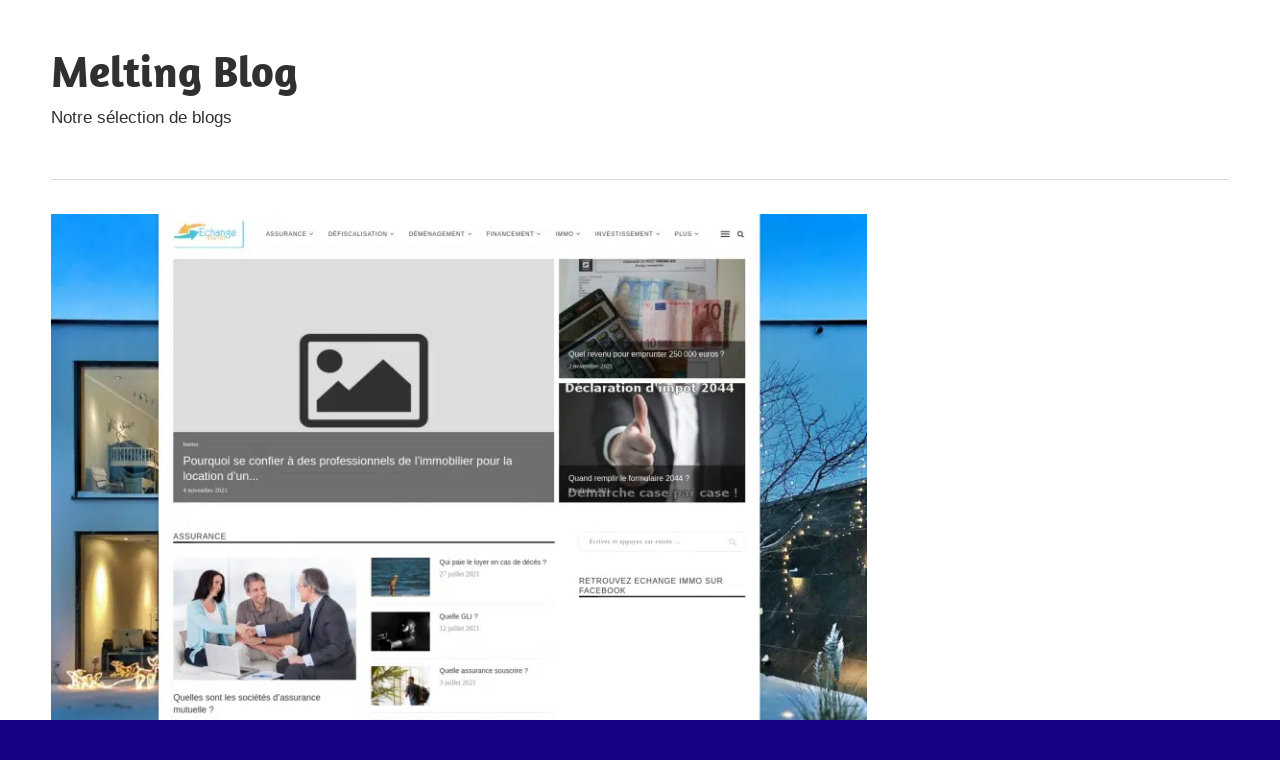

--- FILE ---
content_type: text/html; charset=UTF-8
request_url: https://www.meltingblog.org/echangeimmo-com/
body_size: 12938
content:
<!DOCTYPE html>
<html lang="fr-FR">

<head><meta charset="UTF-8"><script>if(navigator.userAgent.match(/MSIE|Internet Explorer/i)||navigator.userAgent.match(/Trident\/7\..*?rv:11/i)){var href=document.location.href;if(!href.match(/[?&]nowprocket/)){if(href.indexOf("?")==-1){if(href.indexOf("#")==-1){document.location.href=href+"?nowprocket=1"}else{document.location.href=href.replace("#","?nowprocket=1#")}}else{if(href.indexOf("#")==-1){document.location.href=href+"&nowprocket=1"}else{document.location.href=href.replace("#","&nowprocket=1#")}}}}</script><script>(()=>{class RocketLazyLoadScripts{constructor(){this.v="1.2.6",this.triggerEvents=["keydown","mousedown","mousemove","touchmove","touchstart","touchend","wheel"],this.userEventHandler=this.t.bind(this),this.touchStartHandler=this.i.bind(this),this.touchMoveHandler=this.o.bind(this),this.touchEndHandler=this.h.bind(this),this.clickHandler=this.u.bind(this),this.interceptedClicks=[],this.interceptedClickListeners=[],this.l(this),window.addEventListener("pageshow",(t=>{this.persisted=t.persisted,this.everythingLoaded&&this.m()})),this.CSPIssue=sessionStorage.getItem("rocketCSPIssue"),document.addEventListener("securitypolicyviolation",(t=>{this.CSPIssue||"script-src-elem"!==t.violatedDirective||"data"!==t.blockedURI||(this.CSPIssue=!0,sessionStorage.setItem("rocketCSPIssue",!0))})),document.addEventListener("DOMContentLoaded",(()=>{this.k()})),this.delayedScripts={normal:[],async:[],defer:[]},this.trash=[],this.allJQueries=[]}p(t){document.hidden?t.t():(this.triggerEvents.forEach((e=>window.addEventListener(e,t.userEventHandler,{passive:!0}))),window.addEventListener("touchstart",t.touchStartHandler,{passive:!0}),window.addEventListener("mousedown",t.touchStartHandler),document.addEventListener("visibilitychange",t.userEventHandler))}_(){this.triggerEvents.forEach((t=>window.removeEventListener(t,this.userEventHandler,{passive:!0}))),document.removeEventListener("visibilitychange",this.userEventHandler)}i(t){"HTML"!==t.target.tagName&&(window.addEventListener("touchend",this.touchEndHandler),window.addEventListener("mouseup",this.touchEndHandler),window.addEventListener("touchmove",this.touchMoveHandler,{passive:!0}),window.addEventListener("mousemove",this.touchMoveHandler),t.target.addEventListener("click",this.clickHandler),this.L(t.target,!0),this.S(t.target,"onclick","rocket-onclick"),this.C())}o(t){window.removeEventListener("touchend",this.touchEndHandler),window.removeEventListener("mouseup",this.touchEndHandler),window.removeEventListener("touchmove",this.touchMoveHandler,{passive:!0}),window.removeEventListener("mousemove",this.touchMoveHandler),t.target.removeEventListener("click",this.clickHandler),this.L(t.target,!1),this.S(t.target,"rocket-onclick","onclick"),this.M()}h(){window.removeEventListener("touchend",this.touchEndHandler),window.removeEventListener("mouseup",this.touchEndHandler),window.removeEventListener("touchmove",this.touchMoveHandler,{passive:!0}),window.removeEventListener("mousemove",this.touchMoveHandler)}u(t){t.target.removeEventListener("click",this.clickHandler),this.L(t.target,!1),this.S(t.target,"rocket-onclick","onclick"),this.interceptedClicks.push(t),t.preventDefault(),t.stopPropagation(),t.stopImmediatePropagation(),this.M()}O(){window.removeEventListener("touchstart",this.touchStartHandler,{passive:!0}),window.removeEventListener("mousedown",this.touchStartHandler),this.interceptedClicks.forEach((t=>{t.target.dispatchEvent(new MouseEvent("click",{view:t.view,bubbles:!0,cancelable:!0}))}))}l(t){EventTarget.prototype.addEventListenerWPRocketBase=EventTarget.prototype.addEventListener,EventTarget.prototype.addEventListener=function(e,i,o){"click"!==e||t.windowLoaded||i===t.clickHandler||t.interceptedClickListeners.push({target:this,func:i,options:o}),(this||window).addEventListenerWPRocketBase(e,i,o)}}L(t,e){this.interceptedClickListeners.forEach((i=>{i.target===t&&(e?t.removeEventListener("click",i.func,i.options):t.addEventListener("click",i.func,i.options))})),t.parentNode!==document.documentElement&&this.L(t.parentNode,e)}D(){return new Promise((t=>{this.P?this.M=t:t()}))}C(){this.P=!0}M(){this.P=!1}S(t,e,i){t.hasAttribute&&t.hasAttribute(e)&&(event.target.setAttribute(i,event.target.getAttribute(e)),event.target.removeAttribute(e))}t(){this._(this),"loading"===document.readyState?document.addEventListener("DOMContentLoaded",this.R.bind(this)):this.R()}k(){let t=[];document.querySelectorAll("script[type=rocketlazyloadscript][data-rocket-src]").forEach((e=>{let i=e.getAttribute("data-rocket-src");if(i&&!i.startsWith("data:")){0===i.indexOf("//")&&(i=location.protocol+i);try{const o=new URL(i).origin;o!==location.origin&&t.push({src:o,crossOrigin:e.crossOrigin||"module"===e.getAttribute("data-rocket-type")})}catch(t){}}})),t=[...new Map(t.map((t=>[JSON.stringify(t),t]))).values()],this.T(t,"preconnect")}async R(){this.lastBreath=Date.now(),this.j(this),this.F(this),this.I(),this.W(),this.q(),await this.A(this.delayedScripts.normal),await this.A(this.delayedScripts.defer),await this.A(this.delayedScripts.async);try{await this.U(),await this.H(this),await this.J()}catch(t){console.error(t)}window.dispatchEvent(new Event("rocket-allScriptsLoaded")),this.everythingLoaded=!0,this.D().then((()=>{this.O()})),this.N()}W(){document.querySelectorAll("script[type=rocketlazyloadscript]").forEach((t=>{t.hasAttribute("data-rocket-src")?t.hasAttribute("async")&&!1!==t.async?this.delayedScripts.async.push(t):t.hasAttribute("defer")&&!1!==t.defer||"module"===t.getAttribute("data-rocket-type")?this.delayedScripts.defer.push(t):this.delayedScripts.normal.push(t):this.delayedScripts.normal.push(t)}))}async B(t){if(await this.G(),!0!==t.noModule||!("noModule"in HTMLScriptElement.prototype))return new Promise((e=>{let i;function o(){(i||t).setAttribute("data-rocket-status","executed"),e()}try{if(navigator.userAgent.indexOf("Firefox/")>0||""===navigator.vendor||this.CSPIssue)i=document.createElement("script"),[...t.attributes].forEach((t=>{let e=t.nodeName;"type"!==e&&("data-rocket-type"===e&&(e="type"),"data-rocket-src"===e&&(e="src"),i.setAttribute(e,t.nodeValue))})),t.text&&(i.text=t.text),i.hasAttribute("src")?(i.addEventListener("load",o),i.addEventListener("error",(function(){i.setAttribute("data-rocket-status","failed-network"),e()})),setTimeout((()=>{i.isConnected||e()}),1)):(i.text=t.text,o()),t.parentNode.replaceChild(i,t);else{const i=t.getAttribute("data-rocket-type"),s=t.getAttribute("data-rocket-src");i?(t.type=i,t.removeAttribute("data-rocket-type")):t.removeAttribute("type"),t.addEventListener("load",o),t.addEventListener("error",(i=>{this.CSPIssue&&i.target.src.startsWith("data:")?(console.log("WPRocket: data-uri blocked by CSP -> fallback"),t.removeAttribute("src"),this.B(t).then(e)):(t.setAttribute("data-rocket-status","failed-network"),e())})),s?(t.removeAttribute("data-rocket-src"),t.src=s):t.src="data:text/javascript;base64,"+window.btoa(unescape(encodeURIComponent(t.text)))}}catch(i){t.setAttribute("data-rocket-status","failed-transform"),e()}}));t.setAttribute("data-rocket-status","skipped")}async A(t){const e=t.shift();return e&&e.isConnected?(await this.B(e),this.A(t)):Promise.resolve()}q(){this.T([...this.delayedScripts.normal,...this.delayedScripts.defer,...this.delayedScripts.async],"preload")}T(t,e){var i=document.createDocumentFragment();t.forEach((t=>{const o=t.getAttribute&&t.getAttribute("data-rocket-src")||t.src;if(o&&!o.startsWith("data:")){const s=document.createElement("link");s.href=o,s.rel=e,"preconnect"!==e&&(s.as="script"),t.getAttribute&&"module"===t.getAttribute("data-rocket-type")&&(s.crossOrigin=!0),t.crossOrigin&&(s.crossOrigin=t.crossOrigin),t.integrity&&(s.integrity=t.integrity),i.appendChild(s),this.trash.push(s)}})),document.head.appendChild(i)}j(t){let e={};function i(i,o){return e[o].eventsToRewrite.indexOf(i)>=0&&!t.everythingLoaded?"rocket-"+i:i}function o(t,o){!function(t){e[t]||(e[t]={originalFunctions:{add:t.addEventListener,remove:t.removeEventListener},eventsToRewrite:[]},t.addEventListener=function(){arguments[0]=i(arguments[0],t),e[t].originalFunctions.add.apply(t,arguments)},t.removeEventListener=function(){arguments[0]=i(arguments[0],t),e[t].originalFunctions.remove.apply(t,arguments)})}(t),e[t].eventsToRewrite.push(o)}function s(e,i){let o=e[i];e[i]=null,Object.defineProperty(e,i,{get:()=>o||function(){},set(s){t.everythingLoaded?o=s:e["rocket"+i]=o=s}})}o(document,"DOMContentLoaded"),o(window,"DOMContentLoaded"),o(window,"load"),o(window,"pageshow"),o(document,"readystatechange"),s(document,"onreadystatechange"),s(window,"onload"),s(window,"onpageshow");try{Object.defineProperty(document,"readyState",{get:()=>t.rocketReadyState,set(e){t.rocketReadyState=e},configurable:!0}),document.readyState="loading"}catch(t){console.log("WPRocket DJE readyState conflict, bypassing")}}F(t){let e;function i(e){return t.everythingLoaded?e:e.split(" ").map((t=>"load"===t||0===t.indexOf("load.")?"rocket-jquery-load":t)).join(" ")}function o(o){function s(t){const e=o.fn[t];o.fn[t]=o.fn.init.prototype[t]=function(){return this[0]===window&&("string"==typeof arguments[0]||arguments[0]instanceof String?arguments[0]=i(arguments[0]):"object"==typeof arguments[0]&&Object.keys(arguments[0]).forEach((t=>{const e=arguments[0][t];delete arguments[0][t],arguments[0][i(t)]=e}))),e.apply(this,arguments),this}}o&&o.fn&&!t.allJQueries.includes(o)&&(o.fn.ready=o.fn.init.prototype.ready=function(e){return t.domReadyFired?e.bind(document)(o):document.addEventListener("rocket-DOMContentLoaded",(()=>e.bind(document)(o))),o([])},s("on"),s("one"),t.allJQueries.push(o)),e=o}o(window.jQuery),Object.defineProperty(window,"jQuery",{get:()=>e,set(t){o(t)}})}async H(t){const e=document.querySelector("script[data-webpack]");e&&(await async function(){return new Promise((t=>{e.addEventListener("load",t),e.addEventListener("error",t)}))}(),await t.K(),await t.H(t))}async U(){this.domReadyFired=!0;try{document.readyState="interactive"}catch(t){}await this.G(),document.dispatchEvent(new Event("rocket-readystatechange")),await this.G(),document.rocketonreadystatechange&&document.rocketonreadystatechange(),await this.G(),document.dispatchEvent(new Event("rocket-DOMContentLoaded")),await this.G(),window.dispatchEvent(new Event("rocket-DOMContentLoaded"))}async J(){try{document.readyState="complete"}catch(t){}await this.G(),document.dispatchEvent(new Event("rocket-readystatechange")),await this.G(),document.rocketonreadystatechange&&document.rocketonreadystatechange(),await this.G(),window.dispatchEvent(new Event("rocket-load")),await this.G(),window.rocketonload&&window.rocketonload(),await this.G(),this.allJQueries.forEach((t=>t(window).trigger("rocket-jquery-load"))),await this.G();const t=new Event("rocket-pageshow");t.persisted=this.persisted,window.dispatchEvent(t),await this.G(),window.rocketonpageshow&&window.rocketonpageshow({persisted:this.persisted}),this.windowLoaded=!0}m(){document.onreadystatechange&&document.onreadystatechange(),window.onload&&window.onload(),window.onpageshow&&window.onpageshow({persisted:this.persisted})}I(){const t=new Map;document.write=document.writeln=function(e){const i=document.currentScript;i||console.error("WPRocket unable to document.write this: "+e);const o=document.createRange(),s=i.parentElement;let n=t.get(i);void 0===n&&(n=i.nextSibling,t.set(i,n));const c=document.createDocumentFragment();o.setStart(c,0),c.appendChild(o.createContextualFragment(e)),s.insertBefore(c,n)}}async G(){Date.now()-this.lastBreath>45&&(await this.K(),this.lastBreath=Date.now())}async K(){return document.hidden?new Promise((t=>setTimeout(t))):new Promise((t=>requestAnimationFrame(t)))}N(){this.trash.forEach((t=>t.remove()))}static run(){const t=new RocketLazyLoadScripts;t.p(t)}}RocketLazyLoadScripts.run()})();</script>

<meta name="viewport" content="width=device-width, initial-scale=1">
<link rel="profile" href="https://gmpg.org/xfn/11">
<link rel="pingback" href="https://www.meltingblog.org/xmlrpc.php">

<meta name='robots' content='index, follow, max-image-preview:large, max-snippet:-1, max-video-preview:-1' />
<meta http-equiv="Content-Security-Policy" content="upgrade-insecure-requests">

	<!-- This site is optimized with the Yoast SEO plugin v26.8 - https://yoast.com/product/yoast-seo-wordpress/ -->
	<title>echangeimmo.com - Melting Blog</title><link rel="preload" data-rocket-preload as="font" href="https://www.meltingblog.org/wp-content/fonts/amaranth/KtkpALODe433f0j1zMF-OMWl42E.woff2" crossorigin><style id="wpr-usedcss">img:is([sizes=auto i],[sizes^="auto," i]){contain-intrinsic-size:3000px 1500px}@font-face{font-family:Amaranth;font-style:normal;font-weight:700;font-display:swap;src:url(https://www.meltingblog.org/wp-content/fonts/amaranth/KtkpALODe433f0j1zMF-OMWl42E.woff2) format('woff2');unicode-range:U+0000-00FF,U+0131,U+0152-0153,U+02BB-02BC,U+02C6,U+02DA,U+02DC,U+2000-206F,U+2074,U+20AC,U+2122,U+2191,U+2193,U+2212,U+2215,U+FEFF,U+FFFD}body,html{font-family:-apple-system,BlinkMacSystemFont,"Segoe UI",Roboto,Helvetica,Arial,sans-serif,"Apple Color Emoji","Segoe UI Emoji","Segoe UI Symbol"!important}a,article,div,footer,h1,header,main,nav,p,section,span{font-family:inherit}img.emoji{display:inline!important;border:none!important;box-shadow:none!important;height:1em!important;width:1em!important;margin:0 .07em!important;vertical-align:-.1em!important;background:0 0!important;padding:0!important}:root{--primary-color:#33bbcc;--secondary-color:#008899;--tertiary-color:#005566;--accent-color:#cc3833;--highlight-color:#009912;--light-gray-color:#f0f0f0;--gray-color:#999;--dark-gray-color:#303030;--text-color:#303030;--medium-text-color:rgba(0, 0, 0, .75);--light-text-color:rgba(0, 0, 0, .5);--dark-border-color:#303030;--medium-border-color:rgba(0, 0, 0, .25);--light-border-color:rgba(0, 0, 0, .15);--link-color:#33bbcc;--link-hover-color:#303030;--button-color:#33bbcc;--button-text-color:#fff;--button-hover-color:#303030;--button-hover-text-color:#fff;--page-background-color:#fff;--site-title-color:#303030;--navi-color:#303030;--navi-hover-color:rgba(0, 0, 0, .5);--navi-submenu-color:#303030;--navi-submenu-text-color:#fff;--navi-submenu-hover-color:rgba(255, 255, 255, .1);--navi-submenu-border-color:rgba(255, 255, 255, .1);--title-color:#303030;--widget-title-color:#303030;--footer-text-color:#303030;--footer-text-hover-color:rgba(0, 0, 0, .5);--footer-border-color:rgba(0, 0, 0, .15);--text-font:"Titillium Web",arial,helvetica,sans-serif;--title-font:"Amaranth",arial,helvetica,sans-serif;--navi-font:"Titillium Web",arial,helvetica,sans-serif;--widget-title-font:"Amaranth",arial,helvetica,sans-serif;--title-font-weight:bold;--navi-font-weight:normal;--widget-title-font-weight:bold;--title-text-transform:none;--navi-text-transform:none;--widget-title-text-transform:none;--text-line-height:1.75;--title-line-height:1.4}html{font-family:sans-serif;-webkit-text-size-adjust:100%;-ms-text-size-adjust:100%}body{margin:0}article,footer,header,main,menu,nav,section{display:block}canvas,video{display:inline-block;vertical-align:baseline}[hidden]{display:none}a{background-color:transparent}img{border:0}svg:not(:root){overflow:hidden}button{margin:0;color:inherit;font:inherit}button{overflow:visible}button{text-transform:none}button{cursor:pointer;-webkit-appearance:button;appearance:button}button[disabled]{cursor:default}button::-moz-focus-inner{padding:0;border:0}body,button{color:#303030;color:var(--text-color);font-size:17px;font-size:1.0625rem;font-family:"Titillium Web",arial,helvetica,sans-serif;font-family:var(--text-font);line-height:1.75;line-height:var(--text-line-height)}h1{clear:both;margin-top:.75em;margin-bottom:.75em;line-height:1.4;line-height:var(--title-line-height)}h1{font-size:36px;font-size:2.25rem}p{margin-top:1.5em;margin-bottom:1.5em}html{box-sizing:border-box}*,::after,::before{box-sizing:inherit}body{background:#303030}img{max-width:100%;height:auto}a{color:#3bc;color:var(--link-color);text-decoration:none}a:link,a:visited{color:#3bc;color:var(--link-color)}a:active,a:focus,a:hover{color:#303030;color:var(--link-hover-color)}a:focus{outline:dotted thin}a:active,a:hover{outline:0}button{margin:0;padding:.6em 1em;border:none;background-color:#3bc;background-color:var(--button-color);color:#fff;color:var(--button-text-color);text-decoration:none;font-size:17px;font-size:1.0625rem}button:active,button:focus,button:hover{background-color:#303030;background-color:var(--button-hover-color);color:#fff;color:var(--button-hover-text-color)}.screen-reader-text{position:absolute!important;overflow:hidden;clip:rect(1px,1px,1px,1px);width:1px;height:1px}.screen-reader-text:active,.screen-reader-text:focus,.screen-reader-text:hover{top:5px;left:5px;z-index:100000;display:block;clip:auto!important;padding:15px 23px 14px;width:auto;height:auto;border-radius:3px;background-color:#f1f1f1;box-shadow:0 0 2px 2px rgba(0,0,0,.6);color:#21759b;text-decoration:none;font-weight:700;font-size:14px;font-size:.875rem;line-height:normal}.clearfix::after,.clearfix::before{display:table;content:""}.clearfix::after{clear:both}.site{margin:0 auto;padding:0 5em;max-width:1340px;width:100%;background-color:#fff;background-color:var(--page-background-color)}.site-content{padding:3em 0 1em}.content-area{float:left;box-sizing:border-box;padding-right:4em;width:75%}.sidebar{float:right;width:25%}.header-main{padding:3em 0}.site-branding{float:left;margin:0;padding:0;max-width:100%}.site-branding a:hover,.site-branding a:link,.site-branding a:visited{padding:0;border:none;text-decoration:none}.site-title{display:inline-block;margin:.15em 0;padding:0;color:#303030;color:var(--site-title-color);text-decoration:none;font-size:44px;font-size:2.75rem;font-family:Amaranth,arial,helvetica,sans-serif;font-family:var(--title-font);font-weight:700;font-weight:var(--title-font-weight);text-transform:none;text-transform:var(--title-text-transform);line-height:1.4;line-height:var(--title-line-height)}.site-title a:link,.site-title a:visited{color:#303030;color:var(--site-title-color)}.site-title a:active,.site-title a:hover{text-decoration:underline}.site-description{margin:-.3em 0 .75em}.header-widgets{display:inline}.primary-navigation-wrap{position:relative;border-top:1px solid;border-color:rgba(0,0,0,.15);border-color:var(--light-border-color)}.primary-navigation{position:relative;width:100%}.main-navigation .menu-item-has-children>a>.icon{display:none}.primary-menu-toggle{display:flex;margin:-1px 0 0;padding:.8em 1em 1em;border-top:.3em solid;border-color:#303030;border-color:var(--navi-color);background:0 0;color:#303030;color:var(--navi-color);text-decoration:none;font-size:17px;font-size:1.0625rem;font-family:"Titillium Web",arial,helvetica,sans-serif;font-family:var(--navi-font);font-weight:400;font-weight:var(--navi-font-weight);text-transform:none;text-transform:var(--navi-text-transform);text-align:left;transition:all .15s ease;align-items:center}.primary-menu-toggle .menu-toggle-text{display:none}.primary-menu-toggle:focus{outline:dotted thin;color:#303030;color:var(--navi-color);background:0 0}.primary-menu-toggle:active,.primary-menu-toggle:hover{color:rgba(0,0,0,.5);color:var(--navi-hover-color);background:0 0;cursor:pointer}.primary-menu-toggle .icon{margin:0;width:24px;height:24px;vertical-align:top;fill:#303030;fill:var(--navi-color);transition:fill .15s ease}.primary-menu-toggle:active .icon,.primary-menu-toggle:hover .icon{fill:rgba(0,0,0,.5);fill:var(--navi-hover-color)}.primary-menu-toggle[aria-expanded=false] .icon-close,.primary-menu-toggle[aria-expanded=true] .icon-menu{display:none}.primary-menu-toggle[aria-expanded=true] .icon-close{display:inline-block}.main-navigation .dropdown-toggle{position:absolute;display:block;top:0;right:0;padding:1.05em 1.5em;background:0 0;border:none}.main-navigation .dropdown-toggle:focus{outline:dotted thin;color:#fff;color:var(--navi-submenu-text-color);background:0 0}.main-navigation .dropdown-toggle:active,.main-navigation .dropdown-toggle:hover{background-color:rgba(255,255,255,.1);background-color:var(--navi-submenu-hover-color)}.main-navigation .dropdown-toggle .icon{margin:.25em 0 0;width:22px;height:22px;vertical-align:top;fill:#fff;fill:var(--navi-submenu-text-color);transition:fill .15s ease}.main-navigation .dropdown-toggle.toggled-on .icon{-ms-transform:rotate(-180deg);-webkit-transform:rotate(-180deg);transform:rotate(-180deg)}.comments-area,.type-post{margin:0 0 3em;padding:0;max-width:100%}.entry-title{margin:0;padding:0;color:#303030;color:var(--title-color);-ms-word-wrap:break-word;word-wrap:break-word;font-size:36px;font-size:2.25rem;font-family:Amaranth,arial,helvetica,sans-serif;font-family:var(--title-font);font-weight:700;font-weight:var(--title-font-weight);text-transform:none;text-transform:var(--title-text-transform);line-height:1.4;line-height:var(--title-line-height)}.entry-title a:link,.entry-title a:visited{color:#303030;color:var(--title-color);text-decoration:none}.entry-title a:active,.entry-title a:hover{text-decoration:underline}.type-post .wp-post-image{margin:0 0 .5em}.entry-content{font-size:18px;font-size:1.125rem}.entry-content a{text-decoration:underline}.entry-content>:first-child{margin-top:1.5em}.entry-content p:first-child{margin-top:.5em}img,object,picture{max-width:100%}.footer-wrap{border-top:1px solid;border-color:rgba(0,0,0,.15);border-color:var(--footer-border-color)}.site-footer .site-info{float:left;padding:3em 0}:root{--tz-column-gap:1.5em}@media only screen and (min-width:800px){:root{--tz-column-gap:2em}}.no-js .zeeflexslider .zeeslides>li:first-child{display:block}@media only screen and (max-width:70em){.site-title{font-size:40px;font-size:2.5rem}.entry-title{font-size:32px;font-size:2rem}}@media only screen and (max-width:60em){.entry-title{font-size:36px;font-size:2.25rem}}@media only screen and (max-width:50em){.entry-title{font-size:32px;font-size:2rem}}@media only screen and (max-width:40em){.entry-title{font-size:28px;font-size:1.75rem}.entry-content{font-size:17px;font-size:1.0625rem}.type-post .wp-post-image{margin:0}}@media only screen and (max-width:30em){.site-branding .site-title{font-size:36px;font-size:2.25rem}.entry-title{font-size:24px;font-size:1.5rem}}@media only screen and (max-width:20em){.site-branding .site-title{font-size:32px;font-size:2rem}.entry-title{font-size:20px;font-size:1.25rem}}@media only screen and (max-width:80em){.site{padding:0 3em}.site-content{padding:2em 0 1em}.header-main,.site-footer .site-info{padding:2em 0}.comments-area,.type-post{margin-bottom:2em}}@media only screen and (max-width:70em){.content-area{padding-right:3em}}@media only screen and (max-width:60em){.content-area{float:none;padding:0;width:100%}.sidebar{float:none;padding:0;width:100%}.header-main{padding-top:1.5em}.site-branding{float:none;margin:0;text-align:center}.site-title{display:block}.header-widgets{display:block;text-align:center}.site-footer .site-info{float:none;text-align:center}}@media only screen and (max-width:50em){.site{padding:0 2em}}@media only screen and (min-width:30em){.primary-menu-toggle .menu-toggle-text{display:inline-block;margin-left:.75em}}@media only screen and (min-width:60em){.main-navigation .dropdown-toggle,.primary-menu-toggle{display:none}.primary-navigation{display:flex;margin-left:auto;width:auto;align-items:center}.main-navigation .menu-item-has-children>a>.icon{position:relative;display:inline-block;left:.5rem;top:.1rem;width:12px;height:12px;fill:#303030;fill:var(--navi-color);transition:fill .15s ease}}body.custom-background{background-color:#150285}</style>
	<link rel="canonical" href="https://www.meltingblog.org/echangeimmo-com/" />
	<meta property="og:locale" content="fr_FR" />
	<meta property="og:type" content="article" />
	<meta property="og:title" content="echangeimmo.com - Melting Blog" />
	<meta property="og:description" content="Site web : echangeimmo.com Qui rédige le compromis de vente ? Quel intermédiaire pour l&#8217;admissaire ? La question n&#8217;est pas" />
	<meta property="og:url" content="https://www.meltingblog.org/echangeimmo-com/" />
	<meta property="og:site_name" content="Melting Blog" />
	<meta property="article:published_time" content="2021-11-07T00:00:00+00:00" />
	<meta property="article:modified_time" content="2021-11-07T10:33:08+00:00" />
	<meta property="og:image" content="https://www.meltingblog.org/wp-content/uploads/48994.png" />
	<meta property="og:image:width" content="1920" />
	<meta property="og:image:height" content="1080" />
	<meta property="og:image:type" content="image/png" />
	<meta name="author" content="Cedric" />
	<meta name="twitter:card" content="summary_large_image" />
	<meta name="twitter:label1" content="Écrit par" />
	<meta name="twitter:data1" content="Cedric" />
	<script type="application/ld+json" class="yoast-schema-graph">{"@context":"https://schema.org","@graph":[{"@type":"Article","@id":"https://www.meltingblog.org/echangeimmo-com/#article","isPartOf":{"@id":"https://www.meltingblog.org/echangeimmo-com/"},"author":{"name":"Cedric","@id":"https://www.meltingblog.org/#/schema/person/4161c52fd59eb1add44295da2655c96f"},"headline":"echangeimmo.com","datePublished":"2021-11-07T00:00:00+00:00","dateModified":"2021-11-07T10:33:08+00:00","mainEntityOfPage":{"@id":"https://www.meltingblog.org/echangeimmo-com/"},"wordCount":99,"image":{"@id":"https://www.meltingblog.org/echangeimmo-com/#primaryimage"},"thumbnailUrl":"https://www.meltingblog.org/wp-content/uploads/48994.png","articleSection":["Uncategorized"],"inLanguage":"fr-FR"},{"@type":"WebPage","@id":"https://www.meltingblog.org/echangeimmo-com/","url":"https://www.meltingblog.org/echangeimmo-com/","name":"echangeimmo.com - Melting Blog","isPartOf":{"@id":"https://www.meltingblog.org/#website"},"primaryImageOfPage":{"@id":"https://www.meltingblog.org/echangeimmo-com/#primaryimage"},"image":{"@id":"https://www.meltingblog.org/echangeimmo-com/#primaryimage"},"thumbnailUrl":"https://www.meltingblog.org/wp-content/uploads/48994.png","datePublished":"2021-11-07T00:00:00+00:00","dateModified":"2021-11-07T10:33:08+00:00","author":{"@id":"https://www.meltingblog.org/#/schema/person/4161c52fd59eb1add44295da2655c96f"},"breadcrumb":{"@id":"https://www.meltingblog.org/echangeimmo-com/#breadcrumb"},"inLanguage":"fr-FR","potentialAction":[{"@type":"ReadAction","target":["https://www.meltingblog.org/echangeimmo-com/"]}]},{"@type":"ImageObject","inLanguage":"fr-FR","@id":"https://www.meltingblog.org/echangeimmo-com/#primaryimage","url":"https://www.meltingblog.org/wp-content/uploads/48994.png","contentUrl":"https://www.meltingblog.org/wp-content/uploads/48994.png","width":1920,"height":1080},{"@type":"BreadcrumbList","@id":"https://www.meltingblog.org/echangeimmo-com/#breadcrumb","itemListElement":[{"@type":"ListItem","position":1,"name":"Home","item":"https://www.meltingblog.org/"},{"@type":"ListItem","position":2,"name":"echangeimmo.com"}]},{"@type":"WebSite","@id":"https://www.meltingblog.org/#website","url":"https://www.meltingblog.org/","name":"Melting Blog","description":"Notre sélection de blogs","potentialAction":[{"@type":"SearchAction","target":{"@type":"EntryPoint","urlTemplate":"https://www.meltingblog.org/?s={search_term_string}"},"query-input":{"@type":"PropertyValueSpecification","valueRequired":true,"valueName":"search_term_string"}}],"inLanguage":"fr-FR"},{"@type":"Person","@id":"https://www.meltingblog.org/#/schema/person/4161c52fd59eb1add44295da2655c96f","name":"Cedric","image":{"@type":"ImageObject","inLanguage":"fr-FR","@id":"https://www.meltingblog.org/#/schema/person/image/","url":"https://secure.gravatar.com/avatar/3a0b372c4d82f66618b1478396dab41e1cf459abc6002a83b997e0ab628b06e5?s=96&d=mm&r=g","contentUrl":"https://secure.gravatar.com/avatar/3a0b372c4d82f66618b1478396dab41e1cf459abc6002a83b997e0ab628b06e5?s=96&d=mm&r=g","caption":"Cedric"}}]}</script>
	<!-- / Yoast SEO plugin. -->


<link rel="alternate" type="application/rss+xml" title="Melting Blog &raquo; Flux" href="https://www.meltingblog.org/feed/" />
<link rel="alternate" title="oEmbed (JSON)" type="application/json+oembed" href="https://www.meltingblog.org/wp-json/oembed/1.0/embed?url=https%3A%2F%2Fwww.meltingblog.org%2Fechangeimmo-com%2F" />
<link rel="alternate" title="oEmbed (XML)" type="text/xml+oembed" href="https://www.meltingblog.org/wp-json/oembed/1.0/embed?url=https%3A%2F%2Fwww.meltingblog.org%2Fechangeimmo-com%2F&#038;format=xml" />
<style id='wp-img-auto-sizes-contain-inline-css' type='text/css'></style>



<style id='wp-emoji-styles-inline-css' type='text/css'></style>



<style id='rocket-lazyload-inline-css' type='text/css'>
.rll-youtube-player{position:relative;padding-bottom:56.23%;height:0;overflow:hidden;max-width:100%;}.rll-youtube-player:focus-within{outline: 2px solid currentColor;outline-offset: 5px;}.rll-youtube-player iframe{position:absolute;top:0;left:0;width:100%;height:100%;z-index:100;background:0 0}.rll-youtube-player img{bottom:0;display:block;left:0;margin:auto;max-width:100%;width:100%;position:absolute;right:0;top:0;border:none;height:auto;-webkit-transition:.4s all;-moz-transition:.4s all;transition:.4s all}.rll-youtube-player img:hover{-webkit-filter:brightness(75%)}.rll-youtube-player .play{height:100%;width:100%;left:0;top:0;position:absolute;background:var(--wpr-bg-a21c19f1-c3a8-4262-b66c-9728fab43cc6) no-repeat center;background-color: transparent !important;cursor:pointer;border:none;}.wp-embed-responsive .wp-has-aspect-ratio .rll-youtube-player{position:absolute;padding-bottom:0;width:100%;height:100%;top:0;bottom:0;left:0;right:0}
/*# sourceURL=rocket-lazyload-inline-css */
</style>
<script type="text/javascript" src="https://www.meltingblog.org/wp-content/themes/maxwell/assets/js/svgxuse.min.js?ver=1.2.6" id="svgxuse-js" data-rocket-defer defer></script>
<link rel="https://api.w.org/" href="https://www.meltingblog.org/wp-json/" /><link rel="alternate" title="JSON" type="application/json" href="https://www.meltingblog.org/wp-json/wp/v2/posts/149" /><meta name="generator" content="WordPress 6.9" />
<link rel='shortlink' href='https://www.meltingblog.org/?p=149' />
<link rel="EditURI" type="application/rsd+xml" title="RSD" href="https://www.meltingblog.org/send.php?rsd" />
<style type="text/css" id="custom-background-css"></style>
	<noscript><style id="rocket-lazyload-nojs-css">.rll-youtube-player, [data-lazy-src]{display:none !important;}</style></noscript><style id="wpr-lazyload-bg-container"></style><style id="wpr-lazyload-bg-exclusion"></style>
<noscript>
<style id="wpr-lazyload-bg-nostyle">.rll-youtube-player .play{--wpr-bg-a21c19f1-c3a8-4262-b66c-9728fab43cc6: url('https://www.meltingblog.org/wp-content/plugins/wp-rocket/assets/img/youtube.png');}</style>
</noscript>
<script type="application/javascript">const rocket_pairs = [{"selector":".rll-youtube-player .play","style":".rll-youtube-player .play{--wpr-bg-a21c19f1-c3a8-4262-b66c-9728fab43cc6: url('https:\/\/www.meltingblog.org\/wp-content\/plugins\/wp-rocket\/assets\/img\/youtube.png');}","hash":"a21c19f1-c3a8-4262-b66c-9728fab43cc6","url":"https:\/\/www.meltingblog.org\/wp-content\/plugins\/wp-rocket\/assets\/img\/youtube.png"}]; const rocket_excluded_pairs = [];</script></head>

<body data-rsssl=1 class="home blog custom-background wp-embed-responsive post-layout-three-columns post-layout-columns">

	
	<div data-rocket-location-hash="57eb0956558bf7ad8062fd5c02b81560" id="page" class="hfeed site">

		<a class="skip-link screen-reader-text" href="#content">Skip to content</a>

		<header data-rocket-location-hash="01728e4b86432fcac760bc970e8a0f04" id="masthead" class="site-header clearfix" role="banner">

			<div data-rocket-location-hash="4f658c42b717490ac6f84ba1d3381c9c" class="header-main container clearfix">

				<div id="logo" class="site-branding clearfix">

										
			<p class="site-title"><a href="https://www.meltingblog.org/" rel="home">Melting Blog</a></p>

								
			<p class="site-description">Notre sélection de blogs</p>

			
				</div><!-- .site-branding -->

				<div class="header-widgets clearfix">

					
				</div><!-- .header-widgets -->

			</div><!-- .header-main -->

			

	<div data-rocket-location-hash="66253cbe2dd9f2882180b6fb45613de3" id="main-navigation-wrap" class="primary-navigation-wrap">

		
		<button class="primary-menu-toggle menu-toggle" aria-controls="primary-menu" aria-expanded="false" >
			<svg class="icon icon-menu" aria-hidden="true" role="img"> <use xlink:href="https://www.meltingblog.org/wp-content/themes/maxwell/assets/icons/genericons-neue.svg#menu"></use> </svg><svg class="icon icon-close" aria-hidden="true" role="img"> <use xlink:href="https://www.meltingblog.org/wp-content/themes/maxwell/assets/icons/genericons-neue.svg#close"></use> </svg>			<span class="menu-toggle-text">Navigation</span>
		</button>

		<div class="primary-navigation">

			<nav id="site-navigation" class="main-navigation" role="navigation"  aria-label="Primary Menu">

							</nav><!-- #site-navigation -->

		</div><!-- .primary-navigation -->

	</div>



		</header><!-- #masthead -->

		
		<div data-rocket-location-hash="90085f37ee50d731da3b656515722061" id="content" class="site-content container clearfix">

			
	<section data-rocket-location-hash="3ae5b353ff592c34df7974a88adbbf08" id="primary" class="content-single content-area">
		<main id="main" class="site-main" role="main">

		
<article id="post-149" class="post-149 post type-post status-publish format-standard has-post-thumbnail hentry category-uncategorized">

	<img width="850" height="550" src="https://www.meltingblog.org/wp-content/uploads/48994-850x550.png.webp" class="attachment-post-thumbnail size-post-thumbnail wp-post-image" alt="" decoding="async" fetchpriority="high" />
	<header class="entry-header">

		
	<h1 class="entry-title">echangeimmo.com</h1>

		
	</header><!-- .entry-header -->

	<div class="entry-content clearfix">

		<p>Site web : <a href="https://www.echangeimmo.com">echangeimmo.com</a></p>
<p style="text-align: left">
<p><a href="https://www.echangeimmo.com/qui-redige-le-compromis-de-vente/" title="Qui rédige le compromis de vente ?">Qui rédige le compromis de vente ?</a></p>
<p><p>Quel intermédiaire pour l&#8217;admissaire ? La question n&#8217;est pas unanime parmi les professionnels de l&#8217;immobilier.&#8230;</p>
</p>
<p><a href="https://www.echangeimmo.com/combien-je-peux-emprunter-pour-un-pret-immobilier/" title="Combien je peux emprunter pour un prêt immobilier ?">Combien je peux emprunter pour un prêt immobilier ?</a></p>
<p><p>Vous avez certainement un projet immobilier en vue. Et si vous désirez acheter le bien&#8230;</p>
</p>
<p><a href="https://www.echangeimmo.com/comment-investir-dans-limmobilier/" title="Investissement immobilier : pourquoi et comment ?">Investissement immobilier : pourquoi et comment ?</a></p>
<p><p>Vous souhaitez investir dans l’immobilier ? C’est parfait ! L’investissement immobilier consiste à financer un bien immobilier&#8230;</p>
</p>
<p><a href="https://www.echangeimmo.com/quel-revenu-pour-emprunter-250000-euros/" title="Quel revenu pour emprunter 250 000 euros ?">Quel revenu pour emprunter 250 000 euros ?</a></p>
<p><p>Le prêt bancaire est une solution pour financer vos projets. Pour vous octroyer le montant&#8230;</p></p>


	</div><!-- .entry-content -->

	<footer class="entry-footer">


	</footer><!-- .entry-footer -->

</article>

<div id="comments" class="comments-area">

	
	
	
	
</div><!-- #comments -->

		</main><!-- #main -->
	</section><!-- #primary -->

	
	<section data-rocket-location-hash="3f01b4d9bd7a3d35343f9fa867473d8b" id="secondary" class="sidebar widget-area clearfix" role="complementary">

		
	</section><!-- #secondary -->



	</div><!-- #content -->

	
	<div data-rocket-location-hash="c5eef14a5ccd3212bd9df8e8cabd883c" id="footer" class="footer-wrap">

		<footer data-rocket-location-hash="b842a9ee2f5cf05fcd170fe05bcacb1e" id="colophon" class="site-footer container clearfix" role="contentinfo">

			
			<div id="footer-text" class="site-info">
							</div><!-- .site-info -->

		</footer><!-- #colophon -->

	</div>

</div><!-- #page -->

<script type="speculationrules">
{"prefetch":[{"source":"document","where":{"and":[{"href_matches":"/*"},{"not":{"href_matches":["/wp-*.php","/wp-admin/*","/wp-content/uploads/*","/wp-content/*","/wp-content/plugins/*","/wp-content/themes/maxwell-child/*","/wp-content/themes/maxwell/*","/*\\?(.+)"]}},{"not":{"selector_matches":"a[rel~=\"nofollow\"]"}},{"not":{"selector_matches":".no-prefetch, .no-prefetch a"}}]},"eagerness":"conservative"}]}
</script>
<script type="text/javascript" id="rocket_lazyload_css-js-extra">
/* <![CDATA[ */
var rocket_lazyload_css_data = {"threshold":"300"};
//# sourceURL=rocket_lazyload_css-js-extra
/* ]]> */
</script>
<script type="text/javascript" id="rocket_lazyload_css-js-after">
/* <![CDATA[ */
!function o(n,c,a){function u(t,e){if(!c[t]){if(!n[t]){var r="function"==typeof require&&require;if(!e&&r)return r(t,!0);if(s)return s(t,!0);throw(e=new Error("Cannot find module '"+t+"'")).code="MODULE_NOT_FOUND",e}r=c[t]={exports:{}},n[t][0].call(r.exports,function(e){return u(n[t][1][e]||e)},r,r.exports,o,n,c,a)}return c[t].exports}for(var s="function"==typeof require&&require,e=0;e<a.length;e++)u(a[e]);return u}({1:[function(e,t,r){"use strict";{const c="undefined"==typeof rocket_pairs?[]:rocket_pairs,a=(("undefined"==typeof rocket_excluded_pairs?[]:rocket_excluded_pairs).map(t=>{var e=t.selector;document.querySelectorAll(e).forEach(e=>{e.setAttribute("data-rocket-lazy-bg-"+t.hash,"excluded")})}),document.querySelector("#wpr-lazyload-bg-container"));var o=rocket_lazyload_css_data.threshold||300;const u=new IntersectionObserver(e=>{e.forEach(t=>{t.isIntersecting&&c.filter(e=>t.target.matches(e.selector)).map(t=>{var e;t&&((e=document.createElement("style")).textContent=t.style,a.insertAdjacentElement("afterend",e),t.elements.forEach(e=>{u.unobserve(e),e.setAttribute("data-rocket-lazy-bg-"+t.hash,"loaded")}))})})},{rootMargin:o+"px"});function n(){0<(0<arguments.length&&void 0!==arguments[0]?arguments[0]:[]).length&&c.forEach(t=>{try{document.querySelectorAll(t.selector).forEach(e=>{"loaded"!==e.getAttribute("data-rocket-lazy-bg-"+t.hash)&&"excluded"!==e.getAttribute("data-rocket-lazy-bg-"+t.hash)&&(u.observe(e),(t.elements||=[]).push(e))})}catch(e){console.error(e)}})}n(),function(){const r=window.MutationObserver;return function(e,t){if(e&&1===e.nodeType)return(t=new r(t)).observe(e,{attributes:!0,childList:!0,subtree:!0}),t}}()(document.querySelector("body"),n)}},{}]},{},[1]);
//# sourceURL=rocket_lazyload_css-js-after
/* ]]> */
</script>
<script type="text/javascript" id="maxwell-navigation-js-extra">
/* <![CDATA[ */
var maxwellScreenReaderText = {"expand":"Expand child menu","collapse":"Collapse child menu","icon":"\u003Csvg class=\"icon icon-expand\" aria-hidden=\"true\" role=\"img\"\u003E \u003Cuse xlink:href=\"https://www.meltingblog.org/wp-content/themes/maxwell/assets/icons/genericons-neue.svg#expand\"\u003E\u003C/use\u003E \u003C/svg\u003E"};
//# sourceURL=maxwell-navigation-js-extra
/* ]]> */
</script>
<script type="text/javascript" src="https://www.meltingblog.org/wp-content/themes/maxwell/assets/js/navigation.min.js?ver=20220224" id="maxwell-navigation-js" data-rocket-defer defer></script>
<script>window.lazyLoadOptions=[{elements_selector:"img[data-lazy-src],.rocket-lazyload,iframe[data-lazy-src]",data_src:"lazy-src",data_srcset:"lazy-srcset",data_sizes:"lazy-sizes",class_loading:"lazyloading",class_loaded:"lazyloaded",threshold:300,callback_loaded:function(element){if(element.tagName==="IFRAME"&&element.dataset.rocketLazyload=="fitvidscompatible"){if(element.classList.contains("lazyloaded")){if(typeof window.jQuery!="undefined"){if(jQuery.fn.fitVids){jQuery(element).parent().fitVids()}}}}}},{elements_selector:".rocket-lazyload",data_src:"lazy-src",data_srcset:"lazy-srcset",data_sizes:"lazy-sizes",class_loading:"lazyloading",class_loaded:"lazyloaded",threshold:300,}];window.addEventListener('LazyLoad::Initialized',function(e){var lazyLoadInstance=e.detail.instance;if(window.MutationObserver){var observer=new MutationObserver(function(mutations){var image_count=0;var iframe_count=0;var rocketlazy_count=0;mutations.forEach(function(mutation){for(var i=0;i<mutation.addedNodes.length;i++){if(typeof mutation.addedNodes[i].getElementsByTagName!=='function'){continue}
if(typeof mutation.addedNodes[i].getElementsByClassName!=='function'){continue}
images=mutation.addedNodes[i].getElementsByTagName('img');is_image=mutation.addedNodes[i].tagName=="IMG";iframes=mutation.addedNodes[i].getElementsByTagName('iframe');is_iframe=mutation.addedNodes[i].tagName=="IFRAME";rocket_lazy=mutation.addedNodes[i].getElementsByClassName('rocket-lazyload');image_count+=images.length;iframe_count+=iframes.length;rocketlazy_count+=rocket_lazy.length;if(is_image){image_count+=1}
if(is_iframe){iframe_count+=1}}});if(image_count>0||iframe_count>0||rocketlazy_count>0){lazyLoadInstance.update()}});var b=document.getElementsByTagName("body")[0];var config={childList:!0,subtree:!0};observer.observe(b,config)}},!1)</script><script data-no-minify="1" async src="https://www.meltingblog.org/wp-content/plugins/wp-rocket/assets/js/lazyload/17.8.3/lazyload.min.js"></script><script>function lazyLoadThumb(e,alt,l){var t='<img data-lazy-src="https://i.ytimg.com/vi_webp/ID/hqdefault.webp" alt="" width="480" height="360"><noscript><img src="https://i.ytimg.com/vi_webp/ID/hqdefault.webp" alt="" width="480" height="360"></noscript>',a='<button class="play" aria-label="play Youtube video"></button>';if(l){t=t.replace('data-lazy-','');t=t.replace('loading="lazy"','');t=t.replace(/<noscript>.*?<\/noscript>/g,'');}t=t.replace('alt=""','alt="'+alt+'"');return t.replace("ID",e)+a}function lazyLoadYoutubeIframe(){var e=document.createElement("iframe"),t="ID?autoplay=1";t+=0===this.parentNode.dataset.query.length?"":"&"+this.parentNode.dataset.query;e.setAttribute("src",t.replace("ID",this.parentNode.dataset.src)),e.setAttribute("frameborder","0"),e.setAttribute("allowfullscreen","1"),e.setAttribute("allow","accelerometer; autoplay; encrypted-media; gyroscope; picture-in-picture"),this.parentNode.parentNode.replaceChild(e,this.parentNode)}document.addEventListener("DOMContentLoaded",function(){var exclusions=[];var e,t,p,u,l,a=document.getElementsByClassName("rll-youtube-player");for(t=0;t<a.length;t++)(e=document.createElement("div")),(u='https://i.ytimg.com/vi_webp/ID/hqdefault.webp'),(u=u.replace('ID',a[t].dataset.id)),(l=exclusions.some(exclusion=>u.includes(exclusion))),e.setAttribute("data-id",a[t].dataset.id),e.setAttribute("data-query",a[t].dataset.query),e.setAttribute("data-src",a[t].dataset.src),(e.innerHTML=lazyLoadThumb(a[t].dataset.id,a[t].dataset.alt,l)),a[t].appendChild(e),(p=e.querySelector(".play")),(p.onclick=lazyLoadYoutubeIframe)});</script>
<script>var rocket_beacon_data = {"ajax_url":"https:\/\/www.meltingblog.org\/wp-admin\/admin-ajax.php","nonce":"c145a3d12e","url":"https:\/\/www.meltingblog.org\/echangeimmo-com","is_mobile":false,"width_threshold":1600,"height_threshold":700,"delay":500,"debug":null,"status":{"atf":true,"lrc":true},"elements":"img, video, picture, p, main, div, li, svg, section, header, span","lrc_threshold":1800}</script><script data-name="wpr-wpr-beacon" src='https://www.meltingblog.org/wp-content/plugins/wp-rocket/assets/js/wpr-beacon.min.js' async></script><script defer src="https://static.cloudflareinsights.com/beacon.min.js/vcd15cbe7772f49c399c6a5babf22c1241717689176015" integrity="sha512-ZpsOmlRQV6y907TI0dKBHq9Md29nnaEIPlkf84rnaERnq6zvWvPUqr2ft8M1aS28oN72PdrCzSjY4U6VaAw1EQ==" data-cf-beacon='{"version":"2024.11.0","token":"3ff54b1470ef4eefaba7bddad95eafac","r":1,"server_timing":{"name":{"cfCacheStatus":true,"cfEdge":true,"cfExtPri":true,"cfL4":true,"cfOrigin":true,"cfSpeedBrain":true},"location_startswith":null}}' crossorigin="anonymous"></script>
</body>
</html>

<!-- This website is like a Rocket, isn't it? Performance optimized by WP Rocket. Learn more: https://wp-rocket.me -->